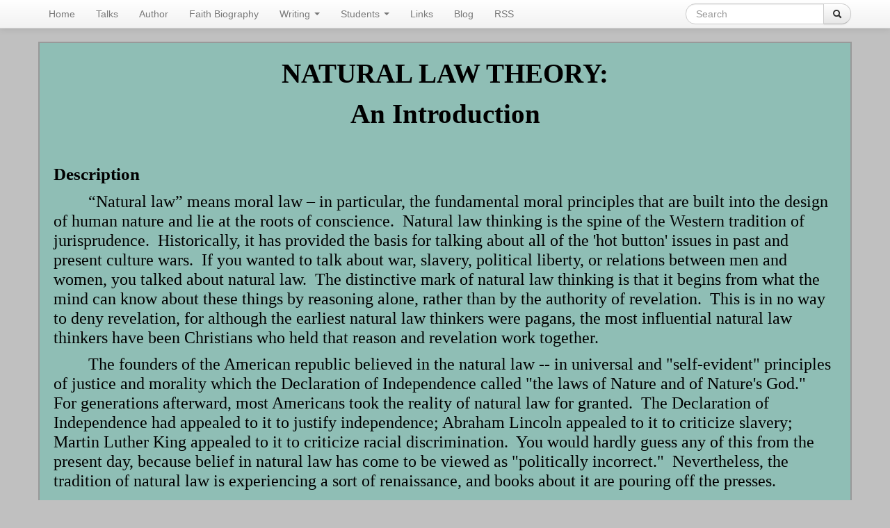

--- FILE ---
content_type: text/html; charset=utf-8
request_url: https://undergroundthomist.org/introduction-to-natural-law-theory
body_size: 4948
content:
<!DOCTYPE html>
<html lang="en" dir="ltr"
  xmlns:content="http://purl.org/rss/1.0/modules/content/"
  xmlns:dc="http://purl.org/dc/terms/"
  xmlns:foaf="http://xmlns.com/foaf/0.1/"
  xmlns:og="http://ogp.me/ns#"
  xmlns:rdfs="http://www.w3.org/2000/01/rdf-schema#"
  xmlns:sioc="http://rdfs.org/sioc/ns#"
  xmlns:sioct="http://rdfs.org/sioc/types#"
  xmlns:skos="http://www.w3.org/2004/02/skos/core#"
  xmlns:xsd="http://www.w3.org/2001/XMLSchema#">
<head profile="http://www.w3.org/1999/xhtml/vocab">
  <meta charset="utf-8">
  <meta name="viewport" content="width=device-width, initial-scale=1.0">
  <meta http-equiv="Content-Type" content="text/html; charset=utf-8" />
<meta name="Generator" content="Drupal 7 (http://drupal.org)" />
<link rel="canonical" href="/introduction-to-natural-law-theory" />
<link rel="shortlink" href="/node/29" />
  <title>Introduction to Natural Law Theory | http://undergroundthomist.com</title>
  <style>
@import url("https://undergroundthomist.org/modules/system/system.base.css?so0tvx");
</style>
<style>
@import url("https://undergroundthomist.org/modules/field/theme/field.css?so0tvx");
@import url("https://undergroundthomist.org/sites/all/modules/views/css/views.css?so0tvx");
</style>
<style>
@import url("https://undergroundthomist.org/sites/all/modules/amazon/amazon.css?so0tvx");
@import url("https://undergroundthomist.org/sites/all/modules/ctools/css/ctools.css?so0tvx");
</style>
<link type="text/css" rel="stylesheet" href="//netdna.bootstrapcdn.com/twitter-bootstrap/2.3.2/css/bootstrap-combined.min.css" media="all" />
<style>
@import url("https://undergroundthomist.org/sites/all/themes/bootstrap/css/overrides.css?so0tvx");
@import url("https://undergroundthomist.org/sites/all/themes/bootstrap_thomist/css/style.css?so0tvx");
</style>
  <!-- HTML5 element support for IE6-8 -->
  <!--[if lt IE 9]>
    <script src="//html5shiv.googlecode.com/svn/trunk/html5.js"></script>
  <![endif]-->
  <script src="//ajax.googleapis.com/ajax/libs/jquery/1.7.2/jquery.min.js"></script>
<script>window.jQuery || document.write("<script src='/sites/all/modules/jquery_update/replace/jquery/1.7/jquery.min.js'>\x3C/script>")</script>
<script src="https://undergroundthomist.org/misc/jquery-extend-3.4.0.js?v=1.7.2"></script>
<script src="https://undergroundthomist.org/misc/jquery-html-prefilter-3.5.0-backport.js?v=1.7.2"></script>
<script src="https://undergroundthomist.org/misc/jquery.once.js?v=1.2"></script>
<script src="https://undergroundthomist.org/misc/drupal.js?so0tvx"></script>
<script src="https://undergroundthomist.org/misc/form-single-submit.js?v=7.103"></script>
<script src="//netdna.bootstrapcdn.com/twitter-bootstrap/2.3.2/js/bootstrap.min.js?so0tvx"></script>
<script>var switchTo5x = true;var useFastShare = 1;</script>
<script src="https://ws.sharethis.com/button/buttons.js"></script>
<script>if (typeof stLight !== 'undefined') { stLight.options({"publisher":"72631634-28ea-4f52-b60f-02d0a8d823eb","version":"5x","lang":"en"}); }</script>
<script src="https://undergroundthomist.org/sites/all/modules/google_analytics/googleanalytics.js?so0tvx"></script>
<script>(function(i,s,o,g,r,a,m){i["GoogleAnalyticsObject"]=r;i[r]=i[r]||function(){(i[r].q=i[r].q||[]).push(arguments)},i[r].l=1*new Date();a=s.createElement(o),m=s.getElementsByTagName(o)[0];a.async=1;a.src=g;m.parentNode.insertBefore(a,m)})(window,document,"script","https://www.google-analytics.com/analytics.js","ga");ga("create", "UA-45084812-1", {"cookieDomain":"auto"});ga("send", "pageview");</script>
<script src="https://undergroundthomist.org/sites/all/themes/bootstrap_thomist/bootstrap/js/bootstrap-button.js?so0tvx"></script>
<script src="https://undergroundthomist.org/sites/all/themes/bootstrap_thomist/bootstrap/js/bootstrap-collapse.js?so0tvx"></script>
<script src="https://undergroundthomist.org/sites/all/themes/bootstrap_thomist/bootstrap/js/bootstrap-dropdown.js?so0tvx"></script>
<script>jQuery.extend(Drupal.settings, {"basePath":"\/","pathPrefix":"","setHasJsCookie":0,"ajaxPageState":{"theme":"bootstrap_thomist","theme_token":"5ukjlbxCfZjQ1KzwJ39bgOGtJ4rsF1JrudfHsrVMjrE","js":{"\/\/ajax.googleapis.com\/ajax\/libs\/jquery\/1.7.2\/jquery.min.js":1,"0":1,"misc\/jquery-extend-3.4.0.js":1,"misc\/jquery-html-prefilter-3.5.0-backport.js":1,"misc\/jquery.once.js":1,"misc\/drupal.js":1,"misc\/form-single-submit.js":1,"\/\/netdna.bootstrapcdn.com\/twitter-bootstrap\/2.3.2\/js\/bootstrap.min.js":1,"1":1,"https:\/\/ws.sharethis.com\/button\/buttons.js":1,"2":1,"sites\/all\/modules\/google_analytics\/googleanalytics.js":1,"3":1,"sites\/all\/themes\/bootstrap_thomist\/bootstrap\/js\/bootstrap-button.js":1,"sites\/all\/themes\/bootstrap_thomist\/bootstrap\/js\/bootstrap-collapse.js":1,"sites\/all\/themes\/bootstrap_thomist\/bootstrap\/js\/bootstrap-dropdown.js":1},"css":{"modules\/system\/system.base.css":1,"modules\/field\/theme\/field.css":1,"sites\/all\/modules\/views\/css\/views.css":1,"sites\/all\/modules\/amazon\/amazon.css":1,"sites\/all\/modules\/ctools\/css\/ctools.css":1,"\/\/netdna.bootstrapcdn.com\/twitter-bootstrap\/2.3.2\/css\/bootstrap-combined.min.css":1,"sites\/all\/themes\/bootstrap\/css\/overrides.css":1,"sites\/all\/themes\/bootstrap_thomist\/css\/style.css":1}},"googleanalytics":{"trackOutbound":1,"trackMailto":1,"trackDownload":1,"trackDownloadExtensions":"7z|aac|arc|arj|asf|asx|avi|bin|csv|doc(x|m)?|dot(x|m)?|exe|flv|gif|gz|gzip|hqx|jar|jpe?g|js|mp(2|3|4|e?g)|mov(ie)?|msi|msp|pdf|phps|png|ppt(x|m)?|pot(x|m)?|pps(x|m)?|ppam|sld(x|m)?|thmx|qtm?|ra(m|r)?|sea|sit|tar|tgz|torrent|txt|wav|wma|wmv|wpd|xls(x|m|b)?|xlt(x|m)|xlam|xml|z|zip"},"urlIsAjaxTrusted":{"\/introduction-to-natural-law-theory":true}});</script>
</head>
<body class="html not-front not-logged-in no-sidebars page-node page-node- page-node-29 node-type-page" >
  <div id="skip-link">
    <a href="#main-content" class="element-invisible element-focusable">Skip to main content</a>
  </div>
    <header id="navbar" role="banner" class="navbar navbar-fixed-top">
  <div class="navbar-inner">
    <div class="container">
      <!-- .btn-navbar is used as the toggle for collapsed navbar content -->
      <a class="btn btn-navbar" data-toggle="collapse" data-target=".nav-collapse">
        <span class="icon-bar"></span>
        <span class="icon-bar"></span>
        <span class="icon-bar"></span>
      </a>

      
      
              <div class="nav-collapse collapse">
          <nav role="navigation">
                          <ul class="menu nav"><li class="first leaf"><a href="/">Home</a></li>
<li class="leaf"><a href="/listen-to-talks">Talks</a></li>
<li class="leaf"><a href="/about-the-author">Author</a></li>
<li class="leaf"><a href="/faith-biography">Faith Biography</a></li>
<li class="expanded dropdown"><a href="/obtain-books" title="" class="dropdown-toggle" data-toggle="dropdown" data-target="#">Writing <span class="caret"></span></a><ul class="dropdown-menu"><li class="first leaf"><a href="/articles">Read Articles</a></li>
<li class="leaf"><a href="/obtain-books">Books (the commentaries are also below)</a></li>
<li class="leaf"><a href="/book/commentary-on-thomas-aquinass-treatise-on-law">Commentary on Thomas Aquinas&#039;s Treatise on Law</a></li>
<li class="leaf"><a href="/book/commentary-on-thomas-aquinass-virtue-ethics">Commentary on Thomas Aquinas&#039;s Virtue Ethics</a></li>
<li class="leaf"><a href="/book/commentary-on-thomas-aquinass-treatise-on-happiness-and-ultimate-purpose">Commentary on Thomas Aquinas&#039;s Treatise on Happiness and Ultimate Purpose</a></li>
<li class="leaf"><a href="/book/commentary-on-thomas-aquinass-treatise-on-the-one-god">Commentary on Thomas Aquinas&#039;s Treatise on the One God</a></li>
<li class="last leaf"><a href="/book/commentary-on-thomas-aquinas%E2%80%99s-treatise-on-divine-law">Commentary on Thomas Aquinas’s Treatise on Divine Law</a></li>
</ul></li>
<li class="expanded dropdown"><a href="/teaching" title="" class="dropdown-toggle" data-toggle="dropdown" data-target="#">Students <span class="caret"></span></a><ul class="dropdown-menu"><li class="first leaf"><a href="/teaching">Teaching</a></li>
<li class="last leaf"><a href="/theophilus-unbound">Theophilus Unbound</a></li>
</ul></li>
<li class="leaf"><a href="/other-links">Links</a></li>
<li class="leaf"><a href="/blog" title="">Blog</a></li>
<li class="last leaf"><a href="http://feeds.feedburner.com/undergroundthomist/yCSy" title="">RSS</a></li>
</ul>                                                    <div class="region region-navigation">
    <section id="block-search-form" class="block block-search clearfix">

      
  <form class="form-search content-search" action="/introduction-to-natural-law-theory" method="post" id="search-block-form" accept-charset="UTF-8"><div><div class="container-inline">
      <h2 class="element-invisible">Search form</h2>
    <div class="input-append"><input title="Enter the terms you wish to search for." class="search-query span2 form-text" placeholder="Search" type="text" id="edit-search-block-form--2" name="search_block_form" value="" size="15" maxlength="128" /><button type="submit" class="btn"><i class="icon-search"></i><span class="element-invisible">Search</span></button></div><button class="element-invisible btn btn-primary form-submit" id="edit-submit" name="op" value="Search" type="submit">Search</button>
<input type="hidden" name="form_build_id" value="form-4GNH7XMlMZKW8kGsFxbenXJOAyhjqvX_gFwgbbEOGTQ" />
<input type="hidden" name="form_id" value="search_block_form" />
</div>
</div></form>  
</section> <!-- /.block -->
  </div>
                      </nav>
        </div>
          </div>
  </div>
</header>

<div class="main-container container">

  <header role="banner" id="page-header">
    
      </header> <!-- /#header -->

  <div class="row-fluid">

      

    <section class="span12">  
                  <a id="main-content"></a>
                                                              

<article id="node-29" class="node node-page node-promoted clearfix" about="/introduction-to-natural-law-theory" typeof="foaf:Document">

<div class="article">

  <header>
    
      </header>

  <div class="field field-name-body field-type-text-with-summary field-label-hidden"><div class="field-items"><div class="field-item even" property="content:encoded"> <h1 align="center"><strong>NATURAL LAW THEORY:</strong></h1>
<h1 style="text-align: center;"><strong>An Introduction</strong></h1>
<p> </p>
<h3><strong>Description</strong></h3>
<p>“Natural law” means moral law – in particular, the fundamental moral principles that are built into the design of human nature and lie at the roots of conscience.  Natural law thinking is the spine of the Western tradition of jurisprudence.  Historically, it has provided the basis for talking about all of the 'hot button' issues in past and present culture wars.  If you wanted to talk about war, slavery, political liberty, or relations between men and women, you talked about natural law.  The distinctive mark of natural law thinking is that it begins from what the mind can know about these things by reasoning alone, rather than by the authority of revelation.  This is in no way to deny revelation, for although the earliest natural law thinkers were pagans, the most influential natural law thinkers have been Christians who held that reason and revelation work together.</p>
<p>The founders of the American republic believed in the natural law -- in universal and "self-evident" principles of justice and morality which the Declaration of Independence called "the laws of Nature and of Nature's God."   For generations afterward, most Americans took the reality of natural law for granted.  The Declaration of Independence had appealed to it to justify independence; Abraham Lincoln appealed to it to criticize slavery; Martin Luther King appealed to it to criticize racial discrimination.  You would hardly guess any of this from the present day, because belief in natural law has come to be viewed as "politically incorrect."  Nevertheless, the tradition of natural law is experiencing a sort of renaissance, and books about it are pouring off the presses.</p>
<p>Is there really a natural law?  What difference does it make to society and politics if there is?  Is it really "natural"?  Is it really "law"?  To consider these questions, we will read a variety of influential works on natural law from the middle ages to the present.  Probably, most of your liberal arts education has implicitly rejected the whole idea, but in this course, for a change, you have an opportunity to hear the other side.</p>
<p> </p>
<h3><strong>Readings</strong></h3>
<p>The classical synthesis:  Budziszewski, <em>Commentary on Thomas Aquinas’s Treatise on Law </em>(includes the full text of the <em>Treatise</em>) and <em>Companion to the Commentary </em>(free online)<em>.</em></p>
<p>The legacy of the classical natural law tradition:  Readings including Thomas Jefferson, Justice John McLean, Abraham Lincoln, Martin Luther King, various contemporary philosohers, and C.S. Lewis.</p>
 </div></div></div><div class="sharethis-buttons"><div class="sharethis-wrapper"><span st_url="https://undergroundthomist.org/introduction-to-natural-law-theory" st_title="Introduction to Natural Law Theory" class="st_email&amp;amp;quot"></span>
<span st_url="https://undergroundthomist.org/introduction-to-natural-law-theory" st_title="Introduction to Natural Law Theory" class="st_twitter&amp;amp;quot"></span>
<span st_url="https://undergroundthomist.org/introduction-to-natural-law-theory" st_title="Introduction to Natural Law Theory" class="st_googleplus&amp;amp;quot"></span>
<span st_url="https://undergroundthomist.org/introduction-to-natural-law-theory" st_title="Introduction to Natural Law Theory" class="st_fblike"></span>
</div></div>

      <footer>
                </footer>
  
  
</div>



</article> <!-- /.node -->

    </section>

    
  </div>
</div>
<footer class="footer container">
    <div class="region region-footer">
    <section id="block-block-1" class="block block-block clearfix">

      
   <p class="p1">Copyright © J. Budziszewski.  <a href="/site-information">Site information</a>. <a href="http://feeds.feedburner.com/undergroundthomist/yCSy" target="_blank">RSS feed</a>.</p>
<style type="text/css">
<!--/*--><![CDATA[/* ><!--*/

header span.submitted {font-size: 24.5px;line-height: 1.25em;font-weight: bold;font-style: normal;color: black;}
span.submitted span a {color: black; text-decoration: none;}
span.submitted span a:hover {cursor: text;}
a, a:active, a:hover, a:focus { color: #0000EE; !important }
a:visited { color: #551A8B; }
/*--><!]]>*/
</style>   
</section> <!-- /.block -->
  </div>
</footer>  </body>
</html>


--- FILE ---
content_type: text/css
request_url: https://undergroundthomist.org/sites/all/themes/bootstrap/css/overrides.css?so0tvx
body_size: 1173
content:
html.overlay-open .navbar-fixed-top{z-index:400}html.js fieldset.collapsed{height:auto}html.js input.form-autocomplete{background-position:100% 8px;background-repeat:no-repeat}html.js input.throbbing{background-position:100% -13px}body,body h1,body h2,body h3,body h4,body h5,body h6{line-height:1.25em}@media(max-width:767px){body{position:relative}}@media(min-width:980px) and (max-width:1199px),(min-width:1200px){body{padding-top:60px}}body.toolbar .navbar-fixed-top{top:30px}body.toolbar-drawer .navbar-fixed-top{top:65px}body.admin-expanded.admin-vertical.admin-nw .navbar,body.admin-expanded.admin-vertical.admin-sw .navbar{margin-left:260px}body div#admin-toolbar{z-index:500}@media(min-width:980px) and (max-width:1199px),(min-width:1200px){body.toolbar{padding-top:94px!important}body.toolbar-drawer{padding-top:129px!important}}body #admin-menu{-webkit-box-shadow:none;-moz-box-shadow:none;box-shadow:none;margin:0;padding:0;position:fixed;z-index:1100}body #admin-menu .dropdown li{line-height:normal}html body.admin-menu{margin-top:28px!important}body.admin-menu .navbar-fixed-top{top:28px}.footer{margin-top:45px;padding:35px 0 36px;border-top:1px solid #e5e5e5}.element-invisible{margin:0;padding:0;width:1px}.navbar .logo{margin-top:5px;margin-right:10px}#site-name{line-height:1;margin:0}.page-header{margin-top:0}.block h2.block-title{margin-top:0}form#search-block-form{margin:0}.navbar #block-search-form{float:right;margin:5px 0 5px 5px}@media(max-width:767px),(min-width:768px) and (max-width:979px){.navbar #block-search-form{float:none}}fieldset.search-advanced{padding-bottom:1.5em;margin-top:1em}.navbar-search .control-group{margin-bottom:0}ul.action-links{margin-bottom:2em}ul.action-links li{display:inline;padding-right:1.5em}ul.action-links [class^="icon-"],ul.action-links [class*=" icon-"]{padding-right:.5em}input,textarea,select,.uneditable-input{max-width:100%;width:auto}select,textarea,input[type="text"],input[type="password"],input[type="datetime"],input[type="datetime-local"],input[type="date"],input[type="month"],input[type="time"],input[type="week"],input[type="number"],input[type="email"],input[type="url"],input[type="search"],input[type="tel"],input[type="color"],.uneditable-input{-webkit-box-sizing:border-box;-moz-box-sizing:border-box;box-sizing:border-box;height:auto}input.error{color:#b94a48;border-color:#eed3d7}.form-type-checkbox input,.form-type-radio input{float:left}.form-actions{clear:both}.resizable-textarea textarea{-webkit-border-radius:4px 4px 0 0;-moz-border-radius:4px 4px 0 0;border-radius:4px 4px 0 0}.help-block,.control-group .help-inline{color:#999;font-size:12px;margin:-8px 0 10px;padding:0 3px}.description+.help-block,.description+.control-group .help-inline,.checkbox+.help-block,.checkbox+.control-group .help-inline,.form-type-checkbox+.help-block,.form-type-checkbox+.control-group .help-inline,.form-type-radio+.help-block,.form-type-radio+.control-group .help-inline,.form-file+.help-block,.form-file+.control-group .help-inline,.resizable-textarea+.help-block,.resizable-textarea+.control-group .help-inline{margin-top:0}.input-append{-webkit-box-sizing:border-box;-moz-box-sizing:border-box;box-sizing:border-box;padding-right:40px;width:100%}.input-append input,.input-append textarea,.input-append select,.input-append .uneditable-input{width:100%!important}.container-inline div,.container-inline label{display:block}div.error,table tr.error{background-color:#f2dede;color:#b94a48}.control-group.error{background:0}.control-group.error label,.control-group.error .control-label{color:#b94a48;font-weight:600}.control-group.error input,.control-group.error textarea,.control-group.error select,.control-group.error .uneditable-input{color:#b94a48;border:1px solid #ccc}.control-group.error .help-block,.control-group.error .help-inline{color:#999}ul li.collapsed,ul li.expanded,ul li.leaf{list-style:none;list-style-image:none}.vertical-tabs .form-type-textfield input{-webkit-box-sizing:inherit;-moz-box-sizing:inherit;box-sizing:inherit;width:auto}.vertical-tabs .form-item{margin:1em 0}.submitted{margin-bottom:1em;font-style:italic;font-weight:normal;color:#777}.password-strength{width:17em;float:right;margin-top:1.4em}.password-strength-title{display:inline}.password-strength-text{float:right;font-weight:bold}.password-indicator{background-color:#e9e9e9;height:.3em;width:100%}.password-indicator div{height:100%;width:0;background-color:#46a546}input.password-confirm,input.password-field{width:16em;margin-bottom:.4em}div.password-confirm{float:right;margin-top:1.5em;visibility:hidden;width:17em}div.form-item div.password-suggestions{padding:.2em .5em;margin:.7em 0;width:38.5em;border:1px solid #b4b4b4}div.password-suggestions ul{margin-bottom:0}.confirm-parent,.password-parent{clear:left;margin:0;width:36.3em}.progress-wrapper .progress{margin-bottom:10px}.progress-wrapper .progress .bar{border:0 none;margin:0}.pagination ul>li>a.progress-disabled{float:left}.pagination ul>li>a .throbber{margin:0 -0.25em 0 .5em;position:relative;top:1px}

--- FILE ---
content_type: text/css
request_url: https://undergroundthomist.org/sites/all/themes/bootstrap_thomist/css/style.css?so0tvx
body_size: 784
content:
/**
 * This file should get overwritten if Method 1 is used. If Method 2 is chosen,
 * remove this comment and start adding your styles to this file.
 */

body {
  background: #c0c0c0;
}

.main-container {
  font-family: Baskerville Old Face, Garamond, Times New Roman, Verdana, Arial, Cambria, Calibri;
  color: #000;
}

.view-template-home-banner {
  border: 2px solid #999;
  margin-bottom: 20px;
}

.article {
  background: #8fbeb5;
  padding: 10px 20px 20px;
  border: 2px solid #999;
  margin-bottom: 20px;
}

.article:before,
.article:after {
    content:"";
    display:table;
}
.article:after {
    clear:both;
}
/* For IE 6/7 (trigger hasLayout) */
.article {
    zoom:1;
}


#block-block-3,
.field-name-body p,
.field-name-body ol,
.field-name-body ul {
/*  font-size: 1.7em; */
  font-size:24px;
  line-height:1.2em;
}

#node_book_full_group_book_details {
  float:right;
  clear:right;
  padding: 20px;
  border: 2px solid #ccc;
  margin-left:20px;
  width: 225px;
  font-size: 1.5em;
  margin-bottom: 20px;
  border-radius: 10px;
}

#node_book_full_group_book_details legend {
	display: none;
}

.article .field-name-field-purchase-link {
  display: block;
  text-align: center;
  padding: 10px 0;
}

#block-block-3,
.primary-group .view-content {
  clear: both;
  background-color: #cbda8f;
  padding: 0 10px 10px 10px;
  border: 2px solid #999;
  margin-bottom: 40px;
}

#block-block-3 {
	padding:20px;
}

.primary-group .view-content .field-content {
  text-align: center;
}

.primary-group .view-content .views-field-field-related-documents a,
.primary-group .view-content .views-field-field-external-link a,
.primary-group .view-content .views-field-title a {
  font-family: "Helvetica Neue",Helvetica,Arial,sans-serif;
  display: block;
  text-align:center;
  font-weight: bold;
  font-size: 1.5em;
  padding: 1em;
  line-height:1.2em;
}

.block-views h2.block-title {
  text-align: center;
  background: #8fbeb5;
  padding: 10px 20px 10px;
  border: 2px solid #999;
  margin-bottom: 20px;  
}

.search-snippet,
.primary-group .views-field-body p {
  font-size: 1.3em;
  margin: -5px 0 20px 0;
  text-indent: 0;
}

.primary-group .views-field-title .views-field-edit a {
  font-size: 1em;
  color: #000;	
}

.search-snippet strong {
  font-size: 1.4em;
}

img.header-control-max {
  max-width: 100px;
  max-height: 100px;
  margin-bottom: 20px;
}

.dropdown-menu>li>a {
  text-decoration: none;
}

#block-block-3 p,
.field-name-body p {
  text-indent:50px;
}

.field-name-body hr {
  border-bottom: none;
  border-top: 1px solid #555;
}

.field-name-body p.no-indent {
	text-indent: 0;
}

body .field-name-body li {
  line-height: 1.7em;
}

/*
.primary-group .views-field-body {
  padding-bottom:20px;
}
.primary-group .row-fluid > div {
  padding: 10px 0 10px;
}
*/
.primary-group .row-fluid {
  padding: 20px 0 0;
}

a {
  text-decoration: underline;
}

a:hover {
  text-decoration: none;
}

.footer {
  border:none;
  font-size: 10px;
}

.page-header {
  margin-bottom: 0px;
  border-bottom: none;
}

.view-template-general-header .views-row-1 {
  border-bottom: 2px solid #eee; 
  margin-bottom: 30px;
  padding-bottom:10px;
}

.view-template-general-header img {
  border: 2px solid #eee;
}

table,
tr,
td,
tbody {
	border: none;
}
td {
	padding-right:10px;
}

.page-search-node .main-container section {
  background-color: #cbda8f;
  padding: 30px 10px 10px 10px;
  border: 2px solid #999;
  margin-bottom: 40px;
}

/* ADMIN */

.alert,
.nav-tabs {
  font-family: "Helvetica Neue",Helvetica,Arial,sans-serif;
  margin: 20px 0;
}